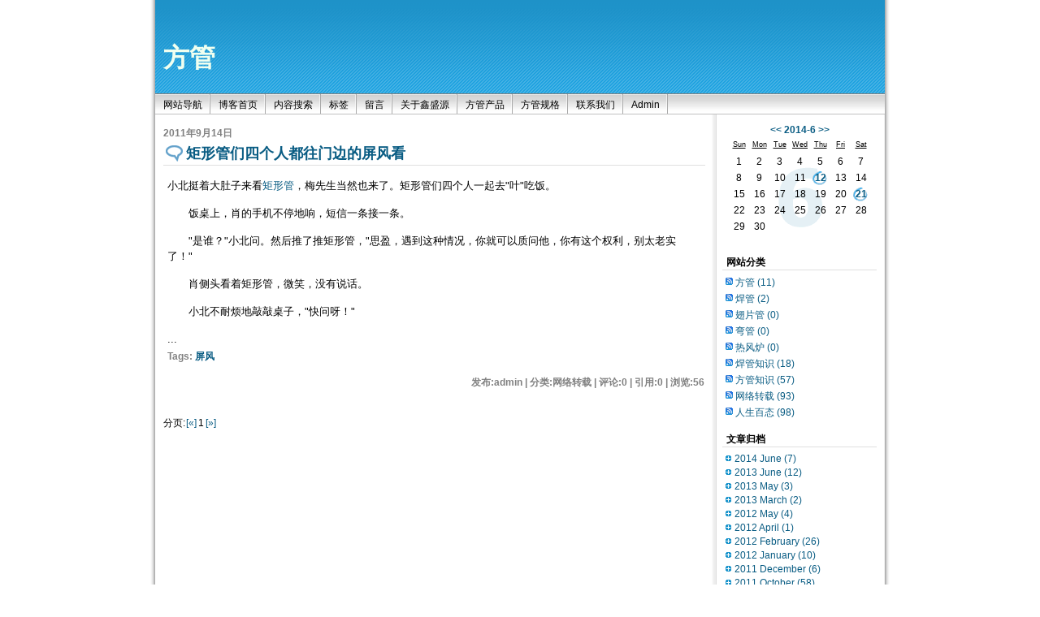

--- FILE ---
content_type: text/html; Charset=UTF-8
request_url: http://www.wxxsygg.com/catalog.asp?tags=%E5%B1%8F%E9%A3%8E&page=1
body_size: 4485
content:
<!DOCTYPE html PUBLIC "-//W3C//DTD XHTML 1.0 Transitional//EN" "http://www.w3.org/TR/xhtml1/DTD/xhtml1-transitional.dtd">
<html xmlns="http://www.w3.org/1999/xhtml" xml:lang="zh-CN" lang="zh-CN">
<head>
	<meta http-equiv="Content-Type" content="text/html; charset=utf-8"/>
	<meta http-equiv="Content-Language" content="zh-CN" />
	<title>屏风-鑫盛源博客http://www.wxxsygg.com</title>
	<meta name="generator" content="Z-Blog 1.8 Walle Build 100427" />
	<link rel="stylesheet" rev="stylesheet" href="http://www.wxxsygg.com/themes/default/source/style.css.asp" type="text/css" media="screen" />
	<script src="http://www.wxxsygg.com/script/common.js" type="text/javascript"></script>
	<script src="http://www.wxxsygg.com/function/c_html_js_add.asp" type="text/javascript"></script>
</head>
<body class="multi catalog">
<div id="divAll">
	<div id="divPage">
	<div id="divMiddle">
		<div id="divTop">
			<h1 id="BlogTitle"><a href="http://www.wxxsygg.com/">方管</a></h1>
			<h2 id="BlogSubTitle"></h2>
		</div>
		<div id="divNavBar">
<h3>导航</h3>
<ul>
<li><a href="http://www.wxxsygg.com" target="_blank">网站导航</a></li>
<li><a href="http://www.wxxsygg.com//blog.asp">博客首页</a></li>
<li><a href="http://www.wxxsygg.com/search.asp">内容搜索</a></li>
<li><a href="http://www.wxxsygg.com/tags.asp">标签</a></li>
<li><a href="http://www.wxxsygg.com/guestbook.asp">留言</a></li>
<li><a href="http://www.wxxsygg.com/about.asp">关于鑫盛源</a></li>
<li><a href="http://www.wxxsygg.com/product.asp">方管产品</a></li>
<li><a href="http://www.wxxsygg.com/Specifications.asp">方管规格</a></li>
<li><a href="http://www.wxxsygg.com/contact.asp">联系我们</a></li>
<li><a href="http://www.wxxsygg.com/cmd.asp?act=login">Admin</a></li>
</ul>
		</div>
		<div id="divMain">
 <div class="post cate3 auth1">
	<h4 class="post-date">2011年9月14日</h4>
	<h2 class="post-title"><a href="http://www.wxxsygg.com/fangguan/90.html">矩形管们四个人都往门边的屏风看</a></h2>
	<div class="post-body"><p>小北挺着大肚子来看<a target="_blank" href="http://www.wxxsygg.com">矩形管</a>，梅先生当然也来了。矩形管们四个人一起去&quot;叶&quot;吃饭。</p><p>　　饭桌上，肖的手机不停地响，短信一条接一条。</p><p>　　&quot;是谁？&quot;小北问。然后推了推矩形管，&quot;思盈，遇到这种情况，你就可以质问他，你有这个权利，别太老实了！&quot;</p><p>　　肖侧头看着矩形管，微笑，没有说话。</p><p>　　小北不耐烦地敲敲桌子，&quot;快问呀！&quot;</p>...</div>
	<h5 class="post-tags">Tags: <a href="http://www.wxxsygg.com/catalog.asp?tags=%E5%B1%8F%E9%A3%8E">屏风</a>&nbsp;&nbsp;</h5>
	<h6 class="post-footer">
		发布:admin | 分类:网络转载 | 评论:0 | 引用:0 | 浏览:<span id="spn90"></span>
		<script language="JavaScript" type="text/javascript">strBatchView+="spn90=90,"</script>
	</h6>
</div>
<div class="post pagebar">分页:<a href="http://www.wxxsygg.com/catalog.asp?tags=%E5%B1%8F%E9%A3%8E&amp;page=1">[&laquo;]</a><span class="now-page">1</span><a href="http://www.wxxsygg.com/catalog.asp?tags=%E5%B1%8F%E9%A3%8E&amp;page=1">[&raquo;]</a></div>
		</div>
		<div id="divSidebar">

<div class="function" id="divCalendar">
<h3>日历</h3>
<div><div class="year2014 month6"><p class="y"><a href="http://www.wxxsygg.com/catalog.asp?date=2014-5">&lt;&lt;</a>  <a href="http://www.wxxsygg.com/catalog.asp?date=2014-6">2014-6</a>  <a href="http://www.wxxsygg.com/catalog.asp?date=2014-7">&gt;&gt;</a></p><p class="w">Sun</p><p class="w">Mon</p><p class="w">Tue</p><p class="w">Wed</p><p class="w">Thu</p><p class="w">Fri</p><p class="w">Sat</p><p id="pCalendar_2014_6_1" class="d">1</p><p id="pCalendar_2014_6_2" class="d">2</p><p id="pCalendar_2014_6_3" class="d">3</p><p id="pCalendar_2014_6_4" class="d">4</p><p id="pCalendar_2014_6_5" class="d">5</p><p id="pCalendar_2014_6_6" class="d">6</p><p id="pCalendar_2014_6_7" class="d">7</p><p id="pCalendar_2014_6_8" class="d">8</p><p id="pCalendar_2014_6_9" class="d">9</p><p id="pCalendar_2014_6_10" class="d">10</p><p id="pCalendar_2014_6_11" class="d">11</p><p id="pCalendar_2014_6_12" class="yd"><a class="l" href="http://www.wxxsygg.com/catalog.asp?date=2014-6-12">12</a></p><p id="pCalendar_2014_6_13" class="d">13</p><p id="pCalendar_2014_6_14" class="d">14</p><p id="pCalendar_2014_6_15" class="d">15</p><p id="pCalendar_2014_6_16" class="d">16</p><p id="pCalendar_2014_6_17" class="d">17</p><p id="pCalendar_2014_6_18" class="d">18</p><p id="pCalendar_2014_6_19" class="d">19</p><p id="pCalendar_2014_6_20" class="d">20</p><p id="pCalendar_2014_6_21" class="yd"><a class="l" href="http://www.wxxsygg.com/catalog.asp?date=2014-6-21">21</a></p><p id="pCalendar_2014_6_22" class="d">22</p><p id="pCalendar_2014_6_23" class="d">23</p><p id="pCalendar_2014_6_24" class="d">24</p><p id="pCalendar_2014_6_25" class="d">25</p><p id="pCalendar_2014_6_26" class="d">26</p><p id="pCalendar_2014_6_27" class="d">27</p><p id="pCalendar_2014_6_28" class="d">28</p><p id="pCalendar_2014_6_29" class="d">29</p><p id="pCalendar_2014_6_30" class="d">30</p><p class="nd"></p><p class="nd"></p><p class="nd"></p><p class="nd"></p><p class="nd"></p></div></div>
</div>

<div class="function" id="divCatalog">
<h3>网站分类</h3>
<ul>
<li><span class="feed-icon"><a href="http://www.wxxsygg.com/feed.asp?cate=6" target="_blank"><img title="rss" width="20" height="12" src="http://www.wxxsygg.com/IMAGE/LOGO/rss.png" border="0" alt="rss" /></a>&nbsp;</span><a href="http://www.wxxsygg.com/catalog.asp?cate=6">方管<span class="article-nums"> (11)</span></a></li><li><span class="feed-icon"><a href="http://www.wxxsygg.com/feed.asp?cate=5" target="_blank"><img title="rss" width="20" height="12" src="http://www.wxxsygg.com/IMAGE/LOGO/rss.png" border="0" alt="rss" /></a>&nbsp;</span><a href="http://www.wxxsygg.com/catalog.asp?cate=5">焊管<span class="article-nums"> (2)</span></a></li><li><span class="feed-icon"><a href="http://www.wxxsygg.com/feed.asp?cate=7" target="_blank"><img title="rss" width="20" height="12" src="http://www.wxxsygg.com/IMAGE/LOGO/rss.png" border="0" alt="rss" /></a>&nbsp;</span><a href="http://www.wxxsygg.com/catalog.asp?cate=7">翅片管<span class="article-nums"> (0)</span></a></li><li><span class="feed-icon"><a href="http://www.wxxsygg.com/feed.asp?cate=8" target="_blank"><img title="rss" width="20" height="12" src="http://www.wxxsygg.com/IMAGE/LOGO/rss.png" border="0" alt="rss" /></a>&nbsp;</span><a href="http://www.wxxsygg.com/catalog.asp?cate=8">弯管<span class="article-nums"> (0)</span></a></li><li><span class="feed-icon"><a href="http://www.wxxsygg.com/feed.asp?cate=9" target="_blank"><img title="rss" width="20" height="12" src="http://www.wxxsygg.com/IMAGE/LOGO/rss.png" border="0" alt="rss" /></a>&nbsp;</span><a href="http://www.wxxsygg.com/catalog.asp?cate=9">热风炉<span class="article-nums"> (0)</span></a></li><li><span class="feed-icon"><a href="http://www.wxxsygg.com/feed.asp?cate=1" target="_blank"><img title="rss" width="20" height="12" src="http://www.wxxsygg.com/IMAGE/LOGO/rss.png" border="0" alt="rss" /></a>&nbsp;</span><a href="http://www.wxxsygg.com/catalog.asp?cate=1">焊管知识<span class="article-nums"> (18)</span></a></li><li><span class="feed-icon"><a href="http://www.wxxsygg.com/feed.asp?cate=2" target="_blank"><img title="rss" width="20" height="12" src="http://www.wxxsygg.com/IMAGE/LOGO/rss.png" border="0" alt="rss" /></a>&nbsp;</span><a href="http://www.wxxsygg.com/catalog.asp?cate=2">方管知识<span class="article-nums"> (57)</span></a></li><li><span class="feed-icon"><a href="http://www.wxxsygg.com/feed.asp?cate=3" target="_blank"><img title="rss" width="20" height="12" src="http://www.wxxsygg.com/IMAGE/LOGO/rss.png" border="0" alt="rss" /></a>&nbsp;</span><a href="http://www.wxxsygg.com/catalog.asp?cate=3">网络转载<span class="article-nums"> (93)</span></a></li><li><span class="feed-icon"><a href="http://www.wxxsygg.com/feed.asp?cate=4" target="_blank"><img title="rss" width="20" height="12" src="http://www.wxxsygg.com/IMAGE/LOGO/rss.png" border="0" alt="rss" /></a>&nbsp;</span><a href="http://www.wxxsygg.com/catalog.asp?cate=4">人生百态<span class="article-nums"> (98)</span></a></li>
</ul>
</div>

<div class="function" id="divArchives">
<h3>文章归档</h3>
<ul>
<li><a href="http://www.wxxsygg.com/catalog.asp?date=2014-6">2014 June<span class="article-nums"> (7)</span></a></li><li><a href="http://www.wxxsygg.com/catalog.asp?date=2013-6">2013 June<span class="article-nums"> (12)</span></a></li><li><a href="http://www.wxxsygg.com/catalog.asp?date=2013-5">2013 May<span class="article-nums"> (3)</span></a></li><li><a href="http://www.wxxsygg.com/catalog.asp?date=2013-3">2013 March<span class="article-nums"> (2)</span></a></li><li><a href="http://www.wxxsygg.com/catalog.asp?date=2012-5">2012 May<span class="article-nums"> (4)</span></a></li><li><a href="http://www.wxxsygg.com/catalog.asp?date=2012-4">2012 April<span class="article-nums"> (1)</span></a></li><li><a href="http://www.wxxsygg.com/catalog.asp?date=2012-2">2012 February<span class="article-nums"> (26)</span></a></li><li><a href="http://www.wxxsygg.com/catalog.asp?date=2012-1">2012 January<span class="article-nums"> (10)</span></a></li><li><a href="http://www.wxxsygg.com/catalog.asp?date=2011-12">2011 December<span class="article-nums"> (6)</span></a></li><li><a href="http://www.wxxsygg.com/catalog.asp?date=2011-10">2011 October<span class="article-nums"> (58)</span></a></li><li><a href="http://www.wxxsygg.com/catalog.asp?date=2011-9">2011 September<span class="article-nums"> (120)</span></a></li><li><a href="http://www.wxxsygg.com/catalog.asp?date=2011-8">2011 August<span class="article-nums"> (20)</span></a></li><li><a href="http://www.wxxsygg.com/catalog.asp?date=2011-7">2011 July<span class="article-nums"> (10)</span></a></li>
</ul>
</div>

<div class="function" id="divTags">
<h3>Tags</h3>
<ul>
<li><a href="http://www.wxxsygg.com/catalog.asp?tags=%E6%96%B9%E7%AE%A1">方管 <span class="tag-count">(83)</span></a></li><li><a href="http://www.wxxsygg.com/catalog.asp?tags=%E7%9F%A9%E5%BD%A2%E7%AE%A1">矩形管 <span class="tag-count">(32)</span></a></li><li><a href="http://www.wxxsygg.com/catalog.asp?tags=%E7%84%8A%E7%AE%A1">焊管 <span class="tag-count">(15)</span></a></li><li><a href="http://www.wxxsygg.com/catalog.asp?tags=%E6%96%B9%E9%80%9A">方通 <span class="tag-count">(5)</span></a></li><li><a href="http://www.wxxsygg.com/catalog.asp?tags=%E5%B9%B8%E7%A6%8F">幸福 <span class="tag-count">(4)</span></a></li><li><a href="http://www.wxxsygg.com/catalog.asp?tags=%E6%96%B9%E7%AE%A1%E4%BB%B7%E6%A0%BC">方管价格 <span class="tag-count">(3)</span></a></li><li><a href="http://www.wxxsygg.com/catalog.asp?tags=%E9%92%A2%E7%AE%A1">钢管 <span class="tag-count">(2)</span></a></li><li><a href="http://www.wxxsygg.com/catalog.asp?tags=%E6%97%B6%E9%97%B4">时间 <span class="tag-count">(2)</span></a></li><li><a href="http://www.wxxsygg.com/catalog.asp?tags=%E7%94%9C%E8%9C%9C">甜蜜 <span class="tag-count">(2)</span></a></li><li><a href="http://www.wxxsygg.com/catalog.asp?tags=%E8%81%8A%E5%A4%A9">聊天 <span class="tag-count">(2)</span></a></li><li><a href="http://www.wxxsygg.com/catalog.asp?tags=%E5%90%8D%E5%AD%97">名字 <span class="tag-count">(2)</span></a></li><li><a href="http://www.wxxsygg.com/catalog.asp?tags=%E7%9D%A1%E7%9D%80">睡着 <span class="tag-count">(2)</span></a></li><li><a href="http://www.wxxsygg.com/catalog.asp?tags=%E7%88%B1%E6%83%85">爱情 <span class="tag-count">(2)</span></a></li><li><a href="http://www.wxxsygg.com/catalog.asp?tags=%E5%9C%B0%E6%96%B9">地方 <span class="tag-count">(2)</span></a></li><li><a href="http://www.wxxsygg.com/catalog.asp?tags=%E7%94%B7%E4%BA%BA">男人 <span class="tag-count">(2)</span></a></li><li><a href="http://www.wxxsygg.com/catalog.asp?tags=%E5%A9%9A%E5%A7%BB">婚姻 <span class="tag-count">(2)</span></a></li><li><a href="http://www.wxxsygg.com/catalog.asp?tags=%E7%9C%BC%E7%9D%9B">眼睛 <span class="tag-count">(2)</span></a></li><li><a href="http://www.wxxsygg.com/catalog.asp?tags=%E4%B8%8D%E9%94%88%E9%92%A2%E6%96%B9%E7%AE%A1">不锈钢方管 <span class="tag-count">(2)</span></a></li><li><a href="http://www.wxxsygg.com/catalog.asp?tags=%E4%B8%8D%E9%94%88%E9%92%A2">不锈钢 <span class="tag-count">(2)</span></a></li><li><a href="http://www.wxxsygg.com/catalog.asp?tags=%E8%9E%BA%E6%97%8B%E7%84%8A%E7%AE%A1">螺旋焊管 <span class="tag-count">(1)</span></a></li><li><a href="http://www.wxxsygg.com/catalog.asp?tags=%E4%BA%BA%E7%94%9F">人生 <span class="tag-count">(1)</span></a></li><li><a href="http://www.wxxsygg.com/catalog.asp?tags=%E7%BA%AA%E5%BF%B5%E6%97%A5">纪念日 <span class="tag-count">(1)</span></a></li><li><a href="http://www.wxxsygg.com/catalog.asp?tags=%E7%90%86%E8%A7%A3">理解 <span class="tag-count">(1)</span></a></li><li><a href="http://www.wxxsygg.com/catalog.asp?tags=%E5%B0%B4%E5%B0%AC">尴尬 <span class="tag-count">(1)</span></a></li><li><a href="http://www.wxxsygg.com/catalog.asp?tags=%E6%9F%93%E8%89%B2%E4%BD%93">染色体 <span class="tag-count">(1)</span></a></li><li><a href="http://www.wxxsygg.com/catalog.asp?tags=%E7%94%9F%E7%89%A9">生物 <span class="tag-count">(1)</span></a></li><li><a href="http://www.wxxsygg.com/catalog.asp?tags=%E5%8A%9E%E5%85%AC%E5%AE%A4">办公室 <span class="tag-count">(1)</span></a></li><li><a href="http://www.wxxsygg.com/catalog.asp?tags=%E6%88%92%E6%8C%87">戒指 <span class="tag-count">(1)</span></a></li><li><a href="http://www.wxxsygg.com/catalog.asp?tags=%E8%AF%9D%E9%A2%98">话题 <span class="tag-count">(1)</span></a></li><li><a href="http://www.wxxsygg.com/catalog.asp?tags=%E5%BF%83%E9%87%8C">心里 <span class="tag-count">(1)</span></a></li><li><a href="http://www.wxxsygg.com/catalog.asp?tags=%E5%A4%B4%E5%8F%91">头发 <span class="tag-count">(1)</span></a></li><li><a href="http://www.wxxsygg.com/catalog.asp?tags=%E7%81%B5%E9%AD%82">灵魂 <span class="tag-count">(1)</span></a></li><li><a href="http://www.wxxsygg.com/catalog.asp?tags=%E6%B3%AA%E6%B0%B4">泪水 <span class="tag-count">(1)</span></a></li><li><a href="http://www.wxxsygg.com/catalog.asp?tags=%E9%BC%93%E5%8A%A8">鼓动 <span class="tag-count">(1)</span></a></li><li><a href="http://www.wxxsygg.com/catalog.asp?tags=%E5%BF%AB%E4%B9%90">快乐 <span class="tag-count">(1)</span></a></li><li><a href="http://www.wxxsygg.com/catalog.asp?tags=%E5%8C%BB%E7%94%9F">医生 <span class="tag-count">(1)</span></a></li><li><a href="http://www.wxxsygg.com/catalog.asp?tags=%E5%B1%8F%E9%A3%8E">屏风 <span class="tag-count">(1)</span></a></li><li><a href="http://www.wxxsygg.com/catalog.asp?tags=%E7%88%B6%E4%BA%B2">父亲 <span class="tag-count">(1)</span></a></li><li><a href="http://www.wxxsygg.com/catalog.asp?tags=%E5%80%9F%E5%8F%A3">借口 <span class="tag-count">(1)</span></a></li><li><a href="http://www.wxxsygg.com/catalog.asp?tags=%E5%BE%97%E6%84%8F">得意 <span class="tag-count">(1)</span></a></li><li><a href="http://www.wxxsygg.com/catalog.asp?tags=%E5%85%B3%E6%80%80">关怀 <span class="tag-count">(1)</span></a></li><li><a href="http://www.wxxsygg.com/catalog.asp?tags=%E8%AF%BA%E8%A8%80">诺言 <span class="tag-count">(1)</span></a></li><li><a href="http://www.wxxsygg.com/catalog.asp?tags=%E6%B8%85%E7%A7%80%E4%BF%8A%E7%BE%8E">清秀俊美 <span class="tag-count">(1)</span></a></li><li><a href="http://www.wxxsygg.com/catalog.asp?tags=%E7%8E%A9%E7%AC%91">玩笑 <span class="tag-count">(1)</span></a></li><li><a href="http://www.wxxsygg.com/catalog.asp?tags=%E8%A1%A8%E5%A7%90">表姐 <span class="tag-count">(1)</span></a></li><li><a href="http://www.wxxsygg.com/catalog.asp?tags=%E5%B8%8C%E6%9C%9B">希望 <span class="tag-count">(1)</span></a></li><li><a href="http://www.wxxsygg.com/catalog.asp?tags=%E4%B8%BB%E6%8C%81%E4%BA%BA">主持人 <span class="tag-count">(1)</span></a></li><li><a href="http://www.wxxsygg.com/catalog.asp?tags=%E7%A4%BC%E7%89%A9">礼物 <span class="tag-count">(1)</span></a></li><li><a href="http://www.wxxsygg.com/catalog.asp?tags=%E6%83%85%E4%B9%A6">情书 <span class="tag-count">(1)</span></a></li><li><a href="http://www.wxxsygg.com/catalog.asp?tags=%E9%AB%98%E8%80%83">高考 <span class="tag-count">(1)</span></a></li>
</ul>
</div>

		</div>
		<div id="divBottom">
			
			<h2 id="BlogCopyRight">版权所有：无锡鑫盛源方管有限公司</h2>
		</div>
	</div>
	</div>
</div>
</body>
</html><!-- 108ms -->

--- FILE ---
content_type: text/css; Charset=UTF-8
request_url: http://www.wxxsygg.com/themes/default/source/style.css.asp
body_size: 178
content:
@import url("http://www.wxxsygg.com/themes/default/style/default.css");